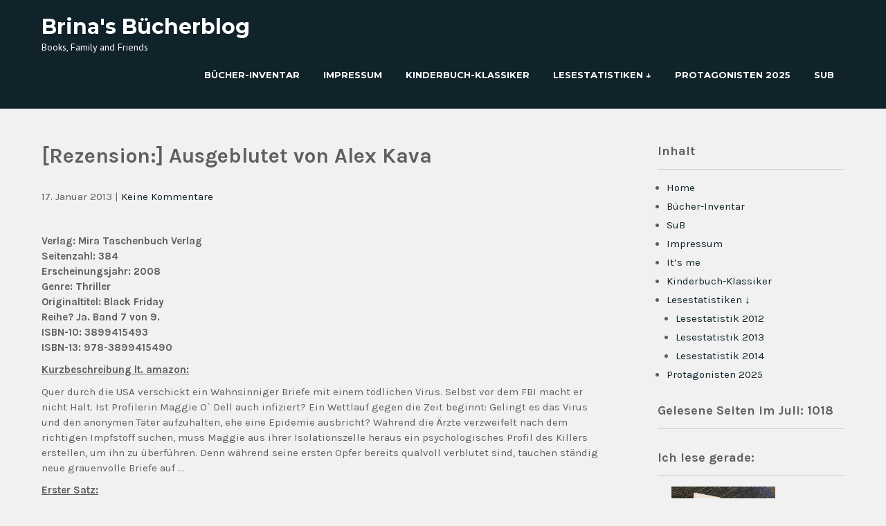

--- FILE ---
content_type: text/html; charset=UTF-8
request_url: http://book.sabrina.lordlamer.de/2013/01/17/rezension-ausgeblutet-von-alex-kava/
body_size: 13531
content:
 <!DOCTYPE html>
<html lang="de">
<head>
<meta charset="UTF-8">
<meta name="viewport" content="width=device-width">
<link rel="profile" href="http://gmpg.org/xfn/11">
<link rel="pingback" href="http://book.sabrina.lordlamer.de/xmlrpc.php">
<title>[Rezension:] Ausgeblutet von Alex Kava &#8211; Brina&#039;s Bücherblog</title>
<meta name='robots' content='max-image-preview:large' />
<link rel='dns-prefetch' href='//fonts.googleapis.com' />
<link rel="alternate" type="application/rss+xml" title="Brina&#039;s Bücherblog &raquo; Feed" href="http://book.sabrina.lordlamer.de/feed/" />
<link rel="alternate" title="oEmbed (JSON)" type="application/json+oembed" href="http://book.sabrina.lordlamer.de/wp-json/oembed/1.0/embed?url=http%3A%2F%2Fbook.sabrina.lordlamer.de%2F2013%2F01%2F17%2Frezension-ausgeblutet-von-alex-kava%2F" />
<link rel="alternate" title="oEmbed (XML)" type="text/xml+oembed" href="http://book.sabrina.lordlamer.de/wp-json/oembed/1.0/embed?url=http%3A%2F%2Fbook.sabrina.lordlamer.de%2F2013%2F01%2F17%2Frezension-ausgeblutet-von-alex-kava%2F&#038;format=xml" />
<style id='wp-img-auto-sizes-contain-inline-css' type='text/css'>
img:is([sizes=auto i],[sizes^="auto," i]){contain-intrinsic-size:3000px 1500px}
/*# sourceURL=wp-img-auto-sizes-contain-inline-css */
</style>
<style id='wp-emoji-styles-inline-css' type='text/css'>

	img.wp-smiley, img.emoji {
		display: inline !important;
		border: none !important;
		box-shadow: none !important;
		height: 1em !important;
		width: 1em !important;
		margin: 0 0.07em !important;
		vertical-align: -0.1em !important;
		background: none !important;
		padding: 0 !important;
	}
/*# sourceURL=wp-emoji-styles-inline-css */
</style>
<style id='wp-block-library-inline-css' type='text/css'>
:root{--wp-block-synced-color:#7a00df;--wp-block-synced-color--rgb:122,0,223;--wp-bound-block-color:var(--wp-block-synced-color);--wp-editor-canvas-background:#ddd;--wp-admin-theme-color:#007cba;--wp-admin-theme-color--rgb:0,124,186;--wp-admin-theme-color-darker-10:#006ba1;--wp-admin-theme-color-darker-10--rgb:0,107,160.5;--wp-admin-theme-color-darker-20:#005a87;--wp-admin-theme-color-darker-20--rgb:0,90,135;--wp-admin-border-width-focus:2px}@media (min-resolution:192dpi){:root{--wp-admin-border-width-focus:1.5px}}.wp-element-button{cursor:pointer}:root .has-very-light-gray-background-color{background-color:#eee}:root .has-very-dark-gray-background-color{background-color:#313131}:root .has-very-light-gray-color{color:#eee}:root .has-very-dark-gray-color{color:#313131}:root .has-vivid-green-cyan-to-vivid-cyan-blue-gradient-background{background:linear-gradient(135deg,#00d084,#0693e3)}:root .has-purple-crush-gradient-background{background:linear-gradient(135deg,#34e2e4,#4721fb 50%,#ab1dfe)}:root .has-hazy-dawn-gradient-background{background:linear-gradient(135deg,#faaca8,#dad0ec)}:root .has-subdued-olive-gradient-background{background:linear-gradient(135deg,#fafae1,#67a671)}:root .has-atomic-cream-gradient-background{background:linear-gradient(135deg,#fdd79a,#004a59)}:root .has-nightshade-gradient-background{background:linear-gradient(135deg,#330968,#31cdcf)}:root .has-midnight-gradient-background{background:linear-gradient(135deg,#020381,#2874fc)}:root{--wp--preset--font-size--normal:16px;--wp--preset--font-size--huge:42px}.has-regular-font-size{font-size:1em}.has-larger-font-size{font-size:2.625em}.has-normal-font-size{font-size:var(--wp--preset--font-size--normal)}.has-huge-font-size{font-size:var(--wp--preset--font-size--huge)}.has-text-align-center{text-align:center}.has-text-align-left{text-align:left}.has-text-align-right{text-align:right}.has-fit-text{white-space:nowrap!important}#end-resizable-editor-section{display:none}.aligncenter{clear:both}.items-justified-left{justify-content:flex-start}.items-justified-center{justify-content:center}.items-justified-right{justify-content:flex-end}.items-justified-space-between{justify-content:space-between}.screen-reader-text{border:0;clip-path:inset(50%);height:1px;margin:-1px;overflow:hidden;padding:0;position:absolute;width:1px;word-wrap:normal!important}.screen-reader-text:focus{background-color:#ddd;clip-path:none;color:#444;display:block;font-size:1em;height:auto;left:5px;line-height:normal;padding:15px 23px 14px;text-decoration:none;top:5px;width:auto;z-index:100000}html :where(.has-border-color){border-style:solid}html :where([style*=border-top-color]){border-top-style:solid}html :where([style*=border-right-color]){border-right-style:solid}html :where([style*=border-bottom-color]){border-bottom-style:solid}html :where([style*=border-left-color]){border-left-style:solid}html :where([style*=border-width]){border-style:solid}html :where([style*=border-top-width]){border-top-style:solid}html :where([style*=border-right-width]){border-right-style:solid}html :where([style*=border-bottom-width]){border-bottom-style:solid}html :where([style*=border-left-width]){border-left-style:solid}html :where(img[class*=wp-image-]){height:auto;max-width:100%}:where(figure){margin:0 0 1em}html :where(.is-position-sticky){--wp-admin--admin-bar--position-offset:var(--wp-admin--admin-bar--height,0px)}@media screen and (max-width:600px){html :where(.is-position-sticky){--wp-admin--admin-bar--position-offset:0px}}

/*# sourceURL=wp-block-library-inline-css */
</style><style id='global-styles-inline-css' type='text/css'>
:root{--wp--preset--aspect-ratio--square: 1;--wp--preset--aspect-ratio--4-3: 4/3;--wp--preset--aspect-ratio--3-4: 3/4;--wp--preset--aspect-ratio--3-2: 3/2;--wp--preset--aspect-ratio--2-3: 2/3;--wp--preset--aspect-ratio--16-9: 16/9;--wp--preset--aspect-ratio--9-16: 9/16;--wp--preset--color--black: #000000;--wp--preset--color--cyan-bluish-gray: #abb8c3;--wp--preset--color--white: #ffffff;--wp--preset--color--pale-pink: #f78da7;--wp--preset--color--vivid-red: #cf2e2e;--wp--preset--color--luminous-vivid-orange: #ff6900;--wp--preset--color--luminous-vivid-amber: #fcb900;--wp--preset--color--light-green-cyan: #7bdcb5;--wp--preset--color--vivid-green-cyan: #00d084;--wp--preset--color--pale-cyan-blue: #8ed1fc;--wp--preset--color--vivid-cyan-blue: #0693e3;--wp--preset--color--vivid-purple: #9b51e0;--wp--preset--gradient--vivid-cyan-blue-to-vivid-purple: linear-gradient(135deg,rgb(6,147,227) 0%,rgb(155,81,224) 100%);--wp--preset--gradient--light-green-cyan-to-vivid-green-cyan: linear-gradient(135deg,rgb(122,220,180) 0%,rgb(0,208,130) 100%);--wp--preset--gradient--luminous-vivid-amber-to-luminous-vivid-orange: linear-gradient(135deg,rgb(252,185,0) 0%,rgb(255,105,0) 100%);--wp--preset--gradient--luminous-vivid-orange-to-vivid-red: linear-gradient(135deg,rgb(255,105,0) 0%,rgb(207,46,46) 100%);--wp--preset--gradient--very-light-gray-to-cyan-bluish-gray: linear-gradient(135deg,rgb(238,238,238) 0%,rgb(169,184,195) 100%);--wp--preset--gradient--cool-to-warm-spectrum: linear-gradient(135deg,rgb(74,234,220) 0%,rgb(151,120,209) 20%,rgb(207,42,186) 40%,rgb(238,44,130) 60%,rgb(251,105,98) 80%,rgb(254,248,76) 100%);--wp--preset--gradient--blush-light-purple: linear-gradient(135deg,rgb(255,206,236) 0%,rgb(152,150,240) 100%);--wp--preset--gradient--blush-bordeaux: linear-gradient(135deg,rgb(254,205,165) 0%,rgb(254,45,45) 50%,rgb(107,0,62) 100%);--wp--preset--gradient--luminous-dusk: linear-gradient(135deg,rgb(255,203,112) 0%,rgb(199,81,192) 50%,rgb(65,88,208) 100%);--wp--preset--gradient--pale-ocean: linear-gradient(135deg,rgb(255,245,203) 0%,rgb(182,227,212) 50%,rgb(51,167,181) 100%);--wp--preset--gradient--electric-grass: linear-gradient(135deg,rgb(202,248,128) 0%,rgb(113,206,126) 100%);--wp--preset--gradient--midnight: linear-gradient(135deg,rgb(2,3,129) 0%,rgb(40,116,252) 100%);--wp--preset--font-size--small: 13px;--wp--preset--font-size--medium: 20px;--wp--preset--font-size--large: 36px;--wp--preset--font-size--x-large: 42px;--wp--preset--spacing--20: 0.44rem;--wp--preset--spacing--30: 0.67rem;--wp--preset--spacing--40: 1rem;--wp--preset--spacing--50: 1.5rem;--wp--preset--spacing--60: 2.25rem;--wp--preset--spacing--70: 3.38rem;--wp--preset--spacing--80: 5.06rem;--wp--preset--shadow--natural: 6px 6px 9px rgba(0, 0, 0, 0.2);--wp--preset--shadow--deep: 12px 12px 50px rgba(0, 0, 0, 0.4);--wp--preset--shadow--sharp: 6px 6px 0px rgba(0, 0, 0, 0.2);--wp--preset--shadow--outlined: 6px 6px 0px -3px rgb(255, 255, 255), 6px 6px rgb(0, 0, 0);--wp--preset--shadow--crisp: 6px 6px 0px rgb(0, 0, 0);}:where(.is-layout-flex){gap: 0.5em;}:where(.is-layout-grid){gap: 0.5em;}body .is-layout-flex{display: flex;}.is-layout-flex{flex-wrap: wrap;align-items: center;}.is-layout-flex > :is(*, div){margin: 0;}body .is-layout-grid{display: grid;}.is-layout-grid > :is(*, div){margin: 0;}:where(.wp-block-columns.is-layout-flex){gap: 2em;}:where(.wp-block-columns.is-layout-grid){gap: 2em;}:where(.wp-block-post-template.is-layout-flex){gap: 1.25em;}:where(.wp-block-post-template.is-layout-grid){gap: 1.25em;}.has-black-color{color: var(--wp--preset--color--black) !important;}.has-cyan-bluish-gray-color{color: var(--wp--preset--color--cyan-bluish-gray) !important;}.has-white-color{color: var(--wp--preset--color--white) !important;}.has-pale-pink-color{color: var(--wp--preset--color--pale-pink) !important;}.has-vivid-red-color{color: var(--wp--preset--color--vivid-red) !important;}.has-luminous-vivid-orange-color{color: var(--wp--preset--color--luminous-vivid-orange) !important;}.has-luminous-vivid-amber-color{color: var(--wp--preset--color--luminous-vivid-amber) !important;}.has-light-green-cyan-color{color: var(--wp--preset--color--light-green-cyan) !important;}.has-vivid-green-cyan-color{color: var(--wp--preset--color--vivid-green-cyan) !important;}.has-pale-cyan-blue-color{color: var(--wp--preset--color--pale-cyan-blue) !important;}.has-vivid-cyan-blue-color{color: var(--wp--preset--color--vivid-cyan-blue) !important;}.has-vivid-purple-color{color: var(--wp--preset--color--vivid-purple) !important;}.has-black-background-color{background-color: var(--wp--preset--color--black) !important;}.has-cyan-bluish-gray-background-color{background-color: var(--wp--preset--color--cyan-bluish-gray) !important;}.has-white-background-color{background-color: var(--wp--preset--color--white) !important;}.has-pale-pink-background-color{background-color: var(--wp--preset--color--pale-pink) !important;}.has-vivid-red-background-color{background-color: var(--wp--preset--color--vivid-red) !important;}.has-luminous-vivid-orange-background-color{background-color: var(--wp--preset--color--luminous-vivid-orange) !important;}.has-luminous-vivid-amber-background-color{background-color: var(--wp--preset--color--luminous-vivid-amber) !important;}.has-light-green-cyan-background-color{background-color: var(--wp--preset--color--light-green-cyan) !important;}.has-vivid-green-cyan-background-color{background-color: var(--wp--preset--color--vivid-green-cyan) !important;}.has-pale-cyan-blue-background-color{background-color: var(--wp--preset--color--pale-cyan-blue) !important;}.has-vivid-cyan-blue-background-color{background-color: var(--wp--preset--color--vivid-cyan-blue) !important;}.has-vivid-purple-background-color{background-color: var(--wp--preset--color--vivid-purple) !important;}.has-black-border-color{border-color: var(--wp--preset--color--black) !important;}.has-cyan-bluish-gray-border-color{border-color: var(--wp--preset--color--cyan-bluish-gray) !important;}.has-white-border-color{border-color: var(--wp--preset--color--white) !important;}.has-pale-pink-border-color{border-color: var(--wp--preset--color--pale-pink) !important;}.has-vivid-red-border-color{border-color: var(--wp--preset--color--vivid-red) !important;}.has-luminous-vivid-orange-border-color{border-color: var(--wp--preset--color--luminous-vivid-orange) !important;}.has-luminous-vivid-amber-border-color{border-color: var(--wp--preset--color--luminous-vivid-amber) !important;}.has-light-green-cyan-border-color{border-color: var(--wp--preset--color--light-green-cyan) !important;}.has-vivid-green-cyan-border-color{border-color: var(--wp--preset--color--vivid-green-cyan) !important;}.has-pale-cyan-blue-border-color{border-color: var(--wp--preset--color--pale-cyan-blue) !important;}.has-vivid-cyan-blue-border-color{border-color: var(--wp--preset--color--vivid-cyan-blue) !important;}.has-vivid-purple-border-color{border-color: var(--wp--preset--color--vivid-purple) !important;}.has-vivid-cyan-blue-to-vivid-purple-gradient-background{background: var(--wp--preset--gradient--vivid-cyan-blue-to-vivid-purple) !important;}.has-light-green-cyan-to-vivid-green-cyan-gradient-background{background: var(--wp--preset--gradient--light-green-cyan-to-vivid-green-cyan) !important;}.has-luminous-vivid-amber-to-luminous-vivid-orange-gradient-background{background: var(--wp--preset--gradient--luminous-vivid-amber-to-luminous-vivid-orange) !important;}.has-luminous-vivid-orange-to-vivid-red-gradient-background{background: var(--wp--preset--gradient--luminous-vivid-orange-to-vivid-red) !important;}.has-very-light-gray-to-cyan-bluish-gray-gradient-background{background: var(--wp--preset--gradient--very-light-gray-to-cyan-bluish-gray) !important;}.has-cool-to-warm-spectrum-gradient-background{background: var(--wp--preset--gradient--cool-to-warm-spectrum) !important;}.has-blush-light-purple-gradient-background{background: var(--wp--preset--gradient--blush-light-purple) !important;}.has-blush-bordeaux-gradient-background{background: var(--wp--preset--gradient--blush-bordeaux) !important;}.has-luminous-dusk-gradient-background{background: var(--wp--preset--gradient--luminous-dusk) !important;}.has-pale-ocean-gradient-background{background: var(--wp--preset--gradient--pale-ocean) !important;}.has-electric-grass-gradient-background{background: var(--wp--preset--gradient--electric-grass) !important;}.has-midnight-gradient-background{background: var(--wp--preset--gradient--midnight) !important;}.has-small-font-size{font-size: var(--wp--preset--font-size--small) !important;}.has-medium-font-size{font-size: var(--wp--preset--font-size--medium) !important;}.has-large-font-size{font-size: var(--wp--preset--font-size--large) !important;}.has-x-large-font-size{font-size: var(--wp--preset--font-size--x-large) !important;}
/*# sourceURL=global-styles-inline-css */
</style>

<style id='classic-theme-styles-inline-css' type='text/css'>
/*! This file is auto-generated */
.wp-block-button__link{color:#fff;background-color:#32373c;border-radius:9999px;box-shadow:none;text-decoration:none;padding:calc(.667em + 2px) calc(1.333em + 2px);font-size:1.125em}.wp-block-file__button{background:#32373c;color:#fff;text-decoration:none}
/*# sourceURL=/wp-includes/css/classic-themes.min.css */
</style>
<link rel='stylesheet' id='reveal-font-css' href='https://fonts.googleapis.com/css?family=PT+Sans%3A300%2C400%2C600%2C700%2C800%2C900%7CKarla%3A400%2C700%7CMontserrat%3A400%2C600%2C700%7CRoboto%3A400%2C700&#038;ver=6.9' type='text/css' media='all' />
<link rel='stylesheet' id='reveal-basic-style-css' href='http://book.sabrina.lordlamer.de/wp-content/themes/reveal-lite/style.css?ver=6.9' type='text/css' media='all' />
<link rel='stylesheet' id='reveal-editor-style-css' href='http://book.sabrina.lordlamer.de/wp-content/themes/reveal-lite/editor-style.css?ver=6.9' type='text/css' media='all' />
<link rel='stylesheet' id='reveal-responsive-style-css' href='http://book.sabrina.lordlamer.de/wp-content/themes/reveal-lite/css/theme-responsive.css?ver=6.9' type='text/css' media='all' />
<link rel='stylesheet' id='nivo-style-css' href='http://book.sabrina.lordlamer.de/wp-content/themes/reveal-lite/css/nivo-slider.css?ver=6.9' type='text/css' media='all' />
<script type="text/javascript" src="http://book.sabrina.lordlamer.de/wp-includes/js/jquery/jquery.min.js?ver=3.7.1" id="jquery-core-js"></script>
<script type="text/javascript" src="http://book.sabrina.lordlamer.de/wp-includes/js/jquery/jquery-migrate.min.js?ver=3.4.1" id="jquery-migrate-js"></script>
<script type="text/javascript" src="http://book.sabrina.lordlamer.de/wp-content/themes/reveal-lite/js/jquery.nivo.slider.js?ver=6.9" id="jquery-nivo-slider-js-js"></script>
<script type="text/javascript" src="http://book.sabrina.lordlamer.de/wp-content/themes/reveal-lite/js/custom.js?ver=6.9" id="reveal-customscripts-js"></script>
<link rel="https://api.w.org/" href="http://book.sabrina.lordlamer.de/wp-json/" /><link rel="alternate" title="JSON" type="application/json" href="http://book.sabrina.lordlamer.de/wp-json/wp/v2/posts/3979" /><link rel="EditURI" type="application/rsd+xml" title="RSD" href="http://book.sabrina.lordlamer.de/xmlrpc.php?rsd" />
<meta name="generator" content="WordPress 6.9" />
<link rel="canonical" href="http://book.sabrina.lordlamer.de/2013/01/17/rezension-ausgeblutet-von-alex-kava/" />
<link rel='shortlink' href='http://book.sabrina.lordlamer.de/?p=3979' />
        <style>
				a, 
				.tm_client strong,
				.postmeta a:hover,
				#sidebar ul li a:hover,
				.blog-post h3.entry-title,
				.sitenav ul li:hover ul li a{
					color:#10232a;
				}
				a.blog-more:hover,
				.nav-links .current, 
				.nav-links a:hover,
				#commentform input#submit,
				input.search-submit,
				.nivo-controlNav a.active,
				.blog-date .date,
				a.read-more,
				.header-top,
				.copyright-wrapper,
				.header,
				a.button{
					background-color:#10232a;
				}
				
		</style>
		<style type="text/css">
			.header{
			background-image: url();
			background-position: center top;
		}
		.logo h1 a { color:#ffffff;}
		
	</style>
	</head>

<body class="wp-singular post-template-default single single-post postid-3979 single-format-standard wp-theme-reveal-lite group-blog">

<div class="header">
	<div class="header-inner">
      <div class="logo">
       						<h1><a href="http://book.sabrina.lordlamer.de/" rel="home">Brina&#039;s Bücherblog</a></h1>

											<p>Books, Family and Friends</p>
					    </div><!-- .logo -->                 
    <div class="header_right">
        	<div id="navigation">
    	<div class="toggle">
            <a class="toggleMenu" href="#">
                Menu                
            </a>
    	</div><!-- toggle -->    
    <div class="sitenav">                   
   	 	<div class="menu"><ul>
<li class="page_item page-item-17"><a href="http://book.sabrina.lordlamer.de/bucher-inventar/">Bücher-Inventar</a></li>
<li class="page_item page-item-29 page_item_has_children"><a href="http://book.sabrina.lordlamer.de/impressum/">Impressum</a>
<ul class='children'>
	<li class="page_item page-item-188"><a href="http://book.sabrina.lordlamer.de/impressum/its-me/">Über mich</a></li>
</ul>
</li>
<li class="page_item page-item-3791"><a href="http://book.sabrina.lordlamer.de/kinderbuch-klassiker/">Kinderbuch-Klassiker</a></li>
<li class="page_item page-item-3917 page_item_has_children"><a href="http://book.sabrina.lordlamer.de/lesestatistiken/">Lesestatistiken &darr;</a>
<ul class='children'>
	<li class="page_item page-item-7"><a href="http://book.sabrina.lordlamer.de/lesestatistiken/lesestatistik-2011/">Lesestatistik 2012</a></li>
	<li class="page_item page-item-3903"><a href="http://book.sabrina.lordlamer.de/lesestatistiken/lesestatistik-2013/">Lesestatistik 2013</a></li>
	<li class="page_item page-item-4895"><a href="http://book.sabrina.lordlamer.de/lesestatistiken/lesestatistik-2014/">Lesestatistik 2014</a></li>
	<li class="page_item page-item-5450"><a href="http://book.sabrina.lordlamer.de/lesestatistiken/lesestatistik-2015/">Lesestatistik 2015</a></li>
	<li class="page_item page-item-5587"><a href="http://book.sabrina.lordlamer.de/lesestatistiken/lesestatistik-2016/">Lesestatistik 2016</a></li>
	<li class="page_item page-item-5720"><a href="http://book.sabrina.lordlamer.de/lesestatistiken/lesestatistik-2017/">Lesestatistik 2017</a></li>
	<li class="page_item page-item-5785"><a href="http://book.sabrina.lordlamer.de/lesestatistiken/lesestatistik-2018/">Lesestatistik 2018</a></li>
	<li class="page_item page-item-5824"><a href="http://book.sabrina.lordlamer.de/lesestatistiken/lesestatistik-2019/">Lesestatistik 2019</a></li>
	<li class="page_item page-item-5890"><a href="http://book.sabrina.lordlamer.de/lesestatistiken/lesestatistik-2020/">Lesestatistik 2020</a></li>
	<li class="page_item page-item-5947"><a href="http://book.sabrina.lordlamer.de/lesestatistiken/lesestatistik-2021/">Lesestatistik 2021</a></li>
	<li class="page_item page-item-6001"><a href="http://book.sabrina.lordlamer.de/lesestatistiken/lesestatistik-2022/">Lesestatistik 2022</a></li>
	<li class="page_item page-item-6039"><a href="http://book.sabrina.lordlamer.de/lesestatistiken/lesestatistik-2023/">Lesestatistik 2023</a></li>
	<li class="page_item page-item-6095"><a href="http://book.sabrina.lordlamer.de/lesestatistiken/lesestatistik-2024/">Lesestatistik 2024</a></li>
	<li class="page_item page-item-6224"><a href="http://book.sabrina.lordlamer.de/lesestatistiken/lesestatistik-2025/">Lesestatistik 2025</a></li>
</ul>
</li>
<li class="page_item page-item-6230"><a href="http://book.sabrina.lordlamer.de/protagonisten-2025/">Protagonisten 2025</a></li>
<li class="page_item page-item-2"><a href="http://book.sabrina.lordlamer.de/sub/">SuB</a></li>
</ul></div>
   
    </div><!--.sitenav -->
    <div class="clear"></div>
</div><!-- navigation -->
	
    </div><!--header_right-->    
 <div class="clear"></div>
</div><!-- .header-inner-->
</div><!-- .header -->
  <div class="main-container">
<div class="content-area">
    <div class="middle-align content_sidebar">
        <div class="site-main" id="sitemain">
			                <article id="post-3979" class="single-post post-3979 post type-post status-publish format-standard hentry category-krimi category-rezension category-thriller">

    <header class="entry-header">
        <h1 class="entry-title">[Rezension:] Ausgeblutet von Alex Kava</h1>
    </header><!-- .entry-header -->

    <div class="entry-content">
        <div class="postmeta">
            <div class="post-date">17. Januar 2013</div><!-- post-date -->
            <div class="post-comment"> | <a href="http://book.sabrina.lordlamer.de/2013/01/17/rezension-ausgeblutet-von-alex-kava/#respond">Keine Kommentare</a></div>
            <div class="clear"></div>
        </div><!-- postmeta -->
		        <p><a href="http://www.amazon.de/gp/product/3899415493/ref=as_li_qf_sp_asin_il?ie=UTF8&amp;camp=1638&amp;creative=6742&amp;creativeASIN=3899415493&amp;linkCode=as2&amp;tag=sabrina-21"><img decoding="async" alt="" src="http://ws.assoc-amazon.de/widgets/q?_encoding=UTF8&amp;ASIN=3899415493&amp;Format=_SL160_&amp;ID=AsinImage&amp;MarketPlace=DE&amp;ServiceVersion=20070822&amp;WS=1&amp;tag=sabrina-21" border="0" /></a><img decoding="async" style="border: none !important; margin: 0px !important;" alt="" src="http://www.assoc-amazon.de/e/ir?t=sabrina-21&amp;l=as2&amp;o=3&amp;a=3899415493" width="1" height="1" border="0" /></p>
<p><strong>Verlag: Mira Taschenbuch Verlag</strong><br />
<strong>Seitenzahl:</strong> <strong>384</strong><br />
<strong>Erscheinungsjahr:</strong> <strong>2008</strong><br />
<strong>Genre: Thriller<br />
Originaltitel: Black Friday<br />
Reihe?</strong> <strong>Ja.</strong> <strong>Band 7 von 9.</strong><br />
<strong>ISBN-10: 3899415493<br />
ISBN-13:</strong> <strong>978-3899415490</strong></p>
<p><span style="text-decoration: underline;"><strong>Kurzbeschreibung lt. amazon:</strong></span></p>
<p>Quer durch die USA verschickt ein Wahnsinniger Briefe mit einem tödlichen Virus. Selbst vor dem FBI macht er nicht Halt. Ist Profilerin Maggie O` Dell auch infiziert? Ein Wettlauf gegen die Zeit beginnt: Gelingt es das Virus und den anonymen Täter aufzuhalten, ehe eine Epidemie ausbricht? Während die Ärzte verzweifelt nach dem richtigen Impfstoff suchen, muss Maggie aus ihrer Isolationszelle heraus ein psychologisches Profil des Killers erstellen, um ihn zu überführen. Denn während seine ersten Opfer bereits qualvoll verblutet sind, tauchen ständig neue grauenvolle Briefe auf &#8230;</p>
<p><span style="text-decoration: underline;"><b>Erster Satz:</b></span></p>
<p>Waheem blutete bereits, als er das dicht besetzte Motorboot bestieg.</p>
<p><span style="text-decoration: underline;"><b>Meine Meinung:</b></span></p>
<p>Spannung pur!</p>
<p>Das Virus bahnt sich seinen Weg „durch“ die Menschen. Ein Verrückter hält sich für sehr mächtig und möchte dieses beweisen, indem er unschuldigen Menschen, darunter auch Kindern, das Virus per Post zusendet&#8230;<br />
Gelingt es dem FBI den grausamen Mörder zu finden? Und gelingt es dem Militär das Virus einzudämmen? Welche Absichten hat der Täter wirklich?</p>
<p>Ich war von der ersten Seite an gefesselt. Das Buch ist eins der spannendsten Krimis überhaupt. Hier geht es nicht um einen klassischen Mord, sondern um „verschickte Viren“. Und damit haben wir einen nervenaufreibenden Thriller.</p>
<p>Alex Kava hat ein echt wahnsinniges Talent so Schlag auf Schlag die Spannung immer weiter aufzubauen. Ich war echt lange im Ungewissen, wer der Täter wirklich ist. Als Tully sich dann alles zusammengereimt hat, viel es mir auch wie Schuppen von den Augen. Aber bist dato war ich genauso im Ungewissen wie alle anderen Personen im Buch. Das macht ja auch einen guten Krimi bzw. Thriller einfach aus.</p>
<p>Maggie ist wie immer einfach total taff. Zwar kommen Erinnerungen in ihr hoch und doch schlägt sie sich tapfer und recherchiert weiter. Aber dieses Mal löst nicht sie den Fall, sondern ein Anderer. Es gab auch wieder Momente, wo sie mir sehr leid Tat. Zum Beispiel als ihr klar wurde, dass sie niemanden hat, der wirklich für sie da ist; ausgenommen Gwen.</p>
<p>Der schlimmste Vorfall in der Story war, dass auch ein Kind mit reingezogen worden ist und da bangt man noch viel mehr mit. Jedenfalls ergeht es mir immer so.</p>
<p>Und irgendwie habe ich das Gefühl, dass Tully und seine Tochter Emma sich etwas mehr annähern. Ich bin schon gespannt, welchen Fall es im nächsten Band gibt und wie sich die Beziehungen der FBI Agenten weiter entwickeln.</p>
<p>Ich denke, dass hier alle Krimi und/oder Thriller Fans voll auf ihre Kosten gekommen sind. Ich empfehle es definitiv weiter.</p>
<p>Ich vergebe 4 Bücher!<br />
<a href="http://book.sabrina.lordlamer.de/2011/06/30/rezension-flugelschlag-von-jeanine-krock/book/" rel="attachment wp-att-40"><img decoding="async" class="alignnone size-full wp-image-40" alt="book" src="http://book.sabrina.lordlamer.de/wp-content/uploads/2011/06/book.png" width="29" height="29" /></a><a href="http://book.sabrina.lordlamer.de/2011/06/30/rezension-flugelschlag-von-jeanine-krock/book/" rel="attachment wp-att-40"><img decoding="async" alt="book" src="http://book.sabrina.lordlamer.de/wp-content/uploads/2011/06/book.png" width="29" height="29" /></a><a href="http://book.sabrina.lordlamer.de/2011/06/30/rezension-flugelschlag-von-jeanine-krock/book/" rel="attachment wp-att-40"><img decoding="async" alt="book" src="http://book.sabrina.lordlamer.de/wp-content/uploads/2011/06/book.png" width="29" height="29" /></a><a href="http://book.sabrina.lordlamer.de/2011/06/30/rezension-flugelschlag-von-jeanine-krock/book/" rel="attachment wp-att-40"><img decoding="async" alt="book" src="http://book.sabrina.lordlamer.de/wp-content/uploads/2011/06/book.png" width="29" height="29" /></a></p>
<p><strong>Hier könnt ihr das Buch kaufen:</strong><br />
<iframe loading="lazy" style="width: 120px; height: 240px;" src="http://rcm-de.amazon.de/e/cm?lt1=_blank&amp;bc1=000000&amp;IS2=1&amp;bg1=FFFFFF&amp;fc1=000000&amp;lc1=0000FF&amp;t=sabrina-21&amp;o=3&amp;p=8&amp;l=as1&amp;m=amazon&amp;f=ifr&amp;ref=qf_sp_asin_til&amp;asins=3899415493" height="240" width="320" frameborder="0" marginwidth="0" marginheight="0" scrolling="no"></iframe></p>
        </div><!-- .entry-content --><div class="clear"></div>
                <div class="postmeta">
            <div class="post-categories"><a href="http://book.sabrina.lordlamer.de/category/krimi/" rel="category tag">Krimi</a>, <a href="http://book.sabrina.lordlamer.de/category/rezension/" rel="category tag">Rezension</a>, <a href="http://book.sabrina.lordlamer.de/category/thriller/" rel="category tag">Thriller</a></div>
            <div class="post-tags"> </div>
            <div class="clear"></div>
        </div><!-- postmeta -->
    
   
    <footer class="entry-meta">
            </footer><!-- .entry-meta -->

</article>                
	<nav class="navigation post-navigation" aria-label="Beiträge">
		<h2 class="screen-reader-text">Beitragsnavigation</h2>
		<div class="nav-links"><div class="nav-previous"><a href="http://book.sabrina.lordlamer.de/2013/01/09/rezension-shadow-falls-camp-02-erwacht-im-morgengrauen-von-c-c-hunter-re/" rel="prev">[Rezension:] Shadow Falls Camp 02-Erwacht im Morgengrauen von C.C. Hunter (RE)</a></div><div class="nav-next"><a href="http://book.sabrina.lordlamer.de/2013/01/20/rezension-delirium-von-lauren-oliver/" rel="next">[Rezension:] Delirium von Lauren Oliver</a></div></div>
	</nav>                                    </div>
        <div id="sidebar">
    
    <aside id="nav_menu-3" class="widget widget_nav_menu"><h3 class="widget-title">Inhalt</h3><div class="menu-seiten-container"><ul id="menu-seiten" class="menu"><li id="menu-item-184" class="menu-item menu-item-type-custom menu-item-object-custom menu-item-home menu-item-184"><a href="http://book.sabrina.lordlamer.de">Home</a></li>
<li id="menu-item-179" class="menu-item menu-item-type-post_type menu-item-object-page menu-item-179"><a href="http://book.sabrina.lordlamer.de/bucher-inventar/">Bücher-Inventar</a></li>
<li id="menu-item-181" class="menu-item menu-item-type-post_type menu-item-object-page menu-item-181"><a href="http://book.sabrina.lordlamer.de/sub/">SuB</a></li>
<li id="menu-item-178" class="menu-item menu-item-type-post_type menu-item-object-page menu-item-178"><a href="http://book.sabrina.lordlamer.de/impressum/">Impressum</a></li>
<li id="menu-item-191" class="menu-item menu-item-type-post_type menu-item-object-page menu-item-191"><a href="http://book.sabrina.lordlamer.de/impressum/its-me/">It&#8217;s me</a></li>
<li id="menu-item-3794" class="menu-item menu-item-type-post_type menu-item-object-page menu-item-3794"><a href="http://book.sabrina.lordlamer.de/kinderbuch-klassiker/">Kinderbuch-Klassiker</a></li>
<li id="menu-item-3918" class="menu-item menu-item-type-post_type menu-item-object-page menu-item-has-children menu-item-3918"><a href="http://book.sabrina.lordlamer.de/lesestatistiken/">Lesestatistiken ↓</a>
<ul class="sub-menu">
	<li id="menu-item-180" class="menu-item menu-item-type-post_type menu-item-object-page menu-item-180"><a href="http://book.sabrina.lordlamer.de/lesestatistiken/lesestatistik-2011/">Lesestatistik 2012</a></li>
	<li id="menu-item-3906" class="menu-item menu-item-type-post_type menu-item-object-page menu-item-3906"><a href="http://book.sabrina.lordlamer.de/lesestatistiken/lesestatistik-2013/">Lesestatistik 2013</a></li>
	<li id="menu-item-4919" class="menu-item menu-item-type-post_type menu-item-object-page menu-item-4919"><a href="http://book.sabrina.lordlamer.de/lesestatistiken/lesestatistik-2014/">Lesestatistik 2014</a></li>
</ul>
</li>
<li id="menu-item-6231" class="menu-item menu-item-type-post_type menu-item-object-page menu-item-6231"><a href="http://book.sabrina.lordlamer.de/protagonisten-2025/">Protagonisten 2025</a></li>
</ul></div></aside><aside id="text-3" class="widget widget_text"><h3 class="widget-title">Gelesene Seiten im Juli: 1018</h3>			<div class="textwidget"><div style="margin-left:20px;"></div></div>
		</aside><aside id="text-4" class="widget widget_text"><h3 class="widget-title">Ich lese gerade:</h3>			<div class="textwidget"><div style="margin-left:20px;">
<img src="http://book.sabrina.lordlamer.de/wp-content/uploads/2020/04/Wächterin-der-Vampire-scaled.jpg" width="150">
</div>
<div style="margin-left:20px;">196 Seiten
</div>
<div style="margin-left:20px;">und:
</div>
<div style="margin-left:20px;"><a rel="nofollow" href="https://www.amazon.de/gp/product/0062026569/ref=as_li_tl?ie=UTF8&camp=1638&creative=6742&creativeASIN=0062026569&linkCode=as2&tag=sabrina-21"><img border="0" src="http://ws-eu.amazon-adsystem.com/widgets/q?_encoding=UTF8&ASIN=0062026569&Format=_SL250_&ID=AsinImage&MarketPlace=DE&ServiceVersion=20070822&WS=1&tag=sabrina-21" ></a><img src="http://ir-de.amazon-adsystem.com/e/ir?t=sabrina-21&l=as2&o=3&a=0062026569" width="1" height="1" border="0" alt="" style="border:none !important; margin:0px !important;" />
</div>
<div style="margin-left:20px;">448  Seiten
</div>
<div style="margin-left:20px;">und danach: </div>
<div style="margin-left:20px;">
</div>
<div style="margin-left:20px;">
</div>
<div style="margin-left:20px;"><a href="http://www.amazon.de/gp/product/3423130024/ref=as_li_qf_sp_asin_il?ie=UTF8&camp=1638&creative=6742&creativeASIN=3423130024&linkCode=as2&tag=sabrina-21"><img border="0" src="http://ws.assoc-amazon.de/widgets/q?_encoding=UTF8&ASIN=3423130024&Format=_SL110_&ID=AsinImage&MarketPlace=DE&ServiceVersion=20070822&WS=1&tag=sabrina-21" ></a><img src="http://www.assoc-amazon.de/e/ir?t=sabrina-21&l=as2&o=3&a=3423130024" width="1" height="1" border="0" alt="" style="border:none !important; margin:0px !important;" />
</div>
<div style="margin-left:20px;"><a href="http://www.amazon.de/gp/product/3442376858/ref=as_li_qf_sp_asin_il?ie=UTF8&camp=1638&creative=6742&creativeASIN=3442376858&linkCode=as2&tag=sabrina-21"><img border="0" src="http://ws-eu.amazon-adsystem.com/widgets/q?_encoding=UTF8&ASIN=3442376858&Format=_SL110_&ID=AsinImage&MarketPlace=DE&ServiceVersion=20070822&WS=1&tag=sabrina-21" ></a><img src="http://ir-de.amazon-adsystem.com/e/ir?t=sabrina-21&l=as2&o=3&a=3442376858" width="1" height="1" border="0" alt="" style="border:none !important; margin:0px !important;" />
</div>
<div style="margin-left:20px;">
</div>
<div style="margin-left:20px;">
</div>
</div>
		</aside><aside id="text-9" class="widget widget_text"><h3 class="widget-title">Wir lesen gerade:</h3>			<div class="textwidget"><div style="margin-left:20px;"><a target="_blank"  href="https://www.amazon.de/gp/product/3770731638/ref=as_li_tl?ie=UTF8&camp=1638&creative=6742&creativeASIN=3770731638&linkCode=as2&tag=sabrina-21&linkId=5fa4199c54c3699161ab7d5a682e8a71"><img border="0" src="//ws-eu.amazon-adsystem.com/widgets/q?_encoding=UTF8&MarketPlace=DE&ASIN=3770731638&ServiceVersion=20070822&ID=AsinImage&WS=1&Format=_SL250_&tag=sabrina-21" ></a><img src="//ir-de.amazon-adsystem.com/e/ir?t=sabrina-21&l=am2&o=3&a=3770731638" width="1" height="1" border="0" alt="" style="border:none !important; margin:0px !important;" />
</div>

und

<div style="margin-left:20px;">/></div></div>
		</aside><aside id="text-8" class="widget widget_text"><h3 class="widget-title">Rezensionen+4Words folgen:</h3>			<div class="textwidget"><a rel="nofollow" href="http://www.amazon.de/gp/product/3863960262/ref=as_li_tl?ie=UTF8&camp=1638&creative=6742&creativeASIN=3863960262&linkCode=as2&tag=sabrina-21"><img border="0" src="http://ws-eu.amazon-adsystem.com/widgets/q?_encoding=UTF8&ASIN=3863960262&Format=_SL110_&ID=AsinImage&MarketPlace=DE&ServiceVersion=20070822&WS=1&tag=sabrina-21" ></a><img src="http://ir-de.amazon-adsystem.com/e/ir?t=sabrina-21&l=as2&o=3&a=3863960262" width="1" height="1" border="0" alt="" style="border:none !important; margin:0px !important;" />

<a rel="nofollow" href="http://www.amazon.de/gp/product/3863960149/ref=as_li_tl?ie=UTF8&camp=1638&creative=6742&creativeASIN=3863960149&linkCode=as2&tag=sabrina-21"><img border="0" src="http://ws-eu.amazon-adsystem.com/widgets/q?_encoding=UTF8&ASIN=3863960149&Format=_SL110_&ID=AsinImage&MarketPlace=DE&ServiceVersion=20070822&WS=1&tag=sabrina-21" ></a><img src="http://ir-de.amazon-adsystem.com/e/ir?t=sabrina-21&l=as2&o=3&a=3863960149" width="1" height="1" border="0" alt="" style="border:none !important; margin:0px !important;" />

<a rel="nofollow" href="http://www.amazon.de/gp/product/3570161021/ref=as_li_tl?ie=UTF8&camp=1638&creative=6742&creativeASIN=3570161021&linkCode=as2&tag=sabrina-21"><img border="0" src="http://ws-eu.amazon-adsystem.com/widgets/q?_encoding=UTF8&ASIN=3570161021&Format=_SL110_&ID=AsinImage&MarketPlace=DE&ServiceVersion=20070822&WS=1&tag=sabrina-21" ></a><img src="http://ir-de.amazon-adsystem.com/e/ir?t=sabrina-21&l=as2&o=3&a=3570161021" width="1" height="1" border="0" alt="" style="border:none !important; margin:0px !important;" />




</div>
		</aside><aside id="text-5" class="widget widget_text"><h3 class="widget-title">Bewertungssystem</h3>			<div class="textwidget"><p>
<img width="25" height="25" alt="" src="http://book.sabrina.lordlamer.de/wp-content/uploads/2011/06/book.png" title="book"/>
Finger weg!
</p>

<p>
<img width="25" height="25" alt="" src="http://book.sabrina.lordlamer.de/wp-content/uploads/2011/06/book.png" title="book"/>
<img width="25" height="25" alt="" src="http://book.sabrina.lordlamer.de/wp-content/uploads/2011/06/book.png" title="book"/>
Naja!
</p>

<p>
<img width="25" height="25" alt="" src="http://book.sabrina.lordlamer.de/wp-content/uploads/2011/06/book.png" title="book"/>
<img width="25" height="25" alt="" src="http://book.sabrina.lordlamer.de/wp-content/uploads/2011/06/book.png" title="book"/>
<img width="25" height="25" alt="" src="http://book.sabrina.lordlamer.de/wp-content/uploads/2011/06/book.png" title="book"/>
Gut!
</p>

<p>
<img width="25" height="25" alt="" src="http://book.sabrina.lordlamer.de/wp-content/uploads/2011/06/book.png" title="book"/>
<img width="25" height="25" alt="" src="http://book.sabrina.lordlamer.de/wp-content/uploads/2011/06/book.png" title="book"/>
<img width="25" height="25" alt="" src="http://book.sabrina.lordlamer.de/wp-content/uploads/2011/06/book.png" title="book"/>
<img width="25" height="25" alt="" src="http://book.sabrina.lordlamer.de/wp-content/uploads/2011/06/book.png" title="book"/>
Sehr gut!
</p>

<p>
<img width="25" height="25" alt="" src="http://book.sabrina.lordlamer.de/wp-content/uploads/2011/06/book.png" title="book"/>
<img width="25" height="25" alt="" src="http://book.sabrina.lordlamer.de/wp-content/uploads/2011/06/book.png" title="book"/>
<img width="25" height="25" alt="" src="http://book.sabrina.lordlamer.de/wp-content/uploads/2011/06/book.png" title="book"/>
<img width="25" height="25" alt="" src="http://book.sabrina.lordlamer.de/wp-content/uploads/2011/06/book.png" title="book"/>
<img width="25" height="25" alt="" src="http://book.sabrina.lordlamer.de/wp-content/uploads/2011/06/book.png" title="book"/>
Genial!
</p></div>
		</aside>
		<aside id="recent-posts-4" class="widget widget_recent_entries">
		<h3 class="widget-title">Neueste Beiträge</h3>
		<ul>
											<li>
					<a href="http://book.sabrina.lordlamer.de/2015/09/10/rezension-beautiful-oblivion-von-jamie-mcguire-re/">[Rezension:] Beautiful Oblivion von Jamie McGuire (RE)</a>
									</li>
											<li>
					<a href="http://book.sabrina.lordlamer.de/2015/06/30/rezension-partials-03-ruinen-von-dan-wells-re/">[Rezension:] Partials 03-Ruinen von Dan Wells (RE)</a>
									</li>
											<li>
					<a href="http://book.sabrina.lordlamer.de/2015/06/20/rezension-until-we-fly-ewig-vereint-von-courtney-cole-re/">[Rezension:] Until we fly-Ewig vereint von Courtney Cole (RE)</a>
									</li>
											<li>
					<a href="http://book.sabrina.lordlamer.de/2015/06/08/rezension-the-callie-santas-chronicles-alphablut-re/">[Rezension:] The Callie Santas Chronicles-Alphablut von Jennifer Heine (RE)</a>
									</li>
											<li>
					<a href="http://book.sabrina.lordlamer.de/2015/06/03/rezension-before-we-fall-vollkommen-verzaubert-von-courtney-cole-re/">[Rezension:] Before we Fall-Vollkommen verzaubert von Courtney Cole (RE)</a>
									</li>
											<li>
					<a href="http://book.sabrina.lordlamer.de/2015/05/17/rezension-das-buch-der-nacht-von-deborah-harknessre/">[Rezension:] Das Buch der Nacht von Deborah Harkness(RE)</a>
									</li>
											<li>
					<a href="http://book.sabrina.lordlamer.de/2015/05/08/rezension-atlantia-von-ally-condie-re/">[Rezension:] Atlantia von Ally Condie (RE)</a>
									</li>
											<li>
					<a href="http://book.sabrina.lordlamer.de/2015/03/19/rezension-zwei-worte-vor-und-eins-zurueck-von-rainbow-rowell-re/">[Rezension:] Zwei Worte vor und eins zurück von Rainbow Rowell (RE)</a>
									</li>
											<li>
					<a href="http://book.sabrina.lordlamer.de/2015/02/14/rezension-der-junge-muss-an-die-frische-luft-von-hape-kerkeling-re/">[Rezension:] Der Junge muss an die frische Luft von Hape Kerkeling (RE)</a>
									</li>
											<li>
					<a href="http://book.sabrina.lordlamer.de/2015/02/12/rezension-peronya-die-geschichte-eines-krieges-von-stefanie-bernardowitzre/">[Rezension:] Peronya-Die Geschichte eines Krieges von Stefanie Bernardowitz(RE)</a>
									</li>
											<li>
					<a href="http://book.sabrina.lordlamer.de/2014/12/18/rezension-drachenstern-03-entfacht-von-maryjanice-davidson-und-anthony-alongi-re/">[Rezension:] Drachenstern 03-Entfacht von MaryJanice Davidson und Anthony Alongi (RE)</a>
									</li>
											<li>
					<a href="http://book.sabrina.lordlamer.de/2014/12/16/rezension-magisterium-der-weg-ins-labyrinth-von-cassandra-clare-holly-black-re/">[Rezension:] Magisterium-Der Weg ins Labyrinth von Cassandra Clare &#038; Holly Black (RE)</a>
									</li>
					</ul>

		</aside><aside id="text-6" class="widget widget_text">			<div class="textwidget"></div>
		</aside><aside id="archives-3" class="widget widget_archive"><h3 class="widget-title">Archiv</h3>		<label class="screen-reader-text" for="archives-dropdown-3">Archiv</label>
		<select id="archives-dropdown-3" name="archive-dropdown">
			
			<option value="">Monat auswählen</option>
				<option value='http://book.sabrina.lordlamer.de/2015/09/'> September 2015 &nbsp;(1)</option>
	<option value='http://book.sabrina.lordlamer.de/2015/06/'> Juni 2015 &nbsp;(4)</option>
	<option value='http://book.sabrina.lordlamer.de/2015/05/'> Mai 2015 &nbsp;(2)</option>
	<option value='http://book.sabrina.lordlamer.de/2015/03/'> März 2015 &nbsp;(1)</option>
	<option value='http://book.sabrina.lordlamer.de/2015/02/'> Februar 2015 &nbsp;(2)</option>
	<option value='http://book.sabrina.lordlamer.de/2014/12/'> Dezember 2014 &nbsp;(4)</option>
	<option value='http://book.sabrina.lordlamer.de/2014/11/'> November 2014 &nbsp;(2)</option>
	<option value='http://book.sabrina.lordlamer.de/2014/09/'> September 2014 &nbsp;(1)</option>
	<option value='http://book.sabrina.lordlamer.de/2014/08/'> August 2014 &nbsp;(1)</option>
	<option value='http://book.sabrina.lordlamer.de/2014/07/'> Juli 2014 &nbsp;(3)</option>
	<option value='http://book.sabrina.lordlamer.de/2014/06/'> Juni 2014 &nbsp;(4)</option>
	<option value='http://book.sabrina.lordlamer.de/2014/05/'> Mai 2014 &nbsp;(2)</option>
	<option value='http://book.sabrina.lordlamer.de/2014/04/'> April 2014 &nbsp;(5)</option>
	<option value='http://book.sabrina.lordlamer.de/2014/03/'> März 2014 &nbsp;(5)</option>
	<option value='http://book.sabrina.lordlamer.de/2014/02/'> Februar 2014 &nbsp;(9)</option>
	<option value='http://book.sabrina.lordlamer.de/2014/01/'> Januar 2014 &nbsp;(5)</option>
	<option value='http://book.sabrina.lordlamer.de/2013/12/'> Dezember 2013 &nbsp;(3)</option>
	<option value='http://book.sabrina.lordlamer.de/2013/11/'> November 2013 &nbsp;(1)</option>
	<option value='http://book.sabrina.lordlamer.de/2013/10/'> Oktober 2013 &nbsp;(12)</option>
	<option value='http://book.sabrina.lordlamer.de/2013/09/'> September 2013 &nbsp;(8)</option>
	<option value='http://book.sabrina.lordlamer.de/2013/08/'> August 2013 &nbsp;(5)</option>
	<option value='http://book.sabrina.lordlamer.de/2013/07/'> Juli 2013 &nbsp;(3)</option>
	<option value='http://book.sabrina.lordlamer.de/2013/06/'> Juni 2013 &nbsp;(3)</option>
	<option value='http://book.sabrina.lordlamer.de/2013/05/'> Mai 2013 &nbsp;(7)</option>
	<option value='http://book.sabrina.lordlamer.de/2013/04/'> April 2013 &nbsp;(1)</option>
	<option value='http://book.sabrina.lordlamer.de/2013/03/'> März 2013 &nbsp;(4)</option>
	<option value='http://book.sabrina.lordlamer.de/2013/02/'> Februar 2013 &nbsp;(10)</option>
	<option value='http://book.sabrina.lordlamer.de/2013/01/'> Januar 2013 &nbsp;(10)</option>
	<option value='http://book.sabrina.lordlamer.de/2012/12/'> Dezember 2012 &nbsp;(11)</option>
	<option value='http://book.sabrina.lordlamer.de/2012/11/'> November 2012 &nbsp;(10)</option>
	<option value='http://book.sabrina.lordlamer.de/2012/10/'> Oktober 2012 &nbsp;(5)</option>
	<option value='http://book.sabrina.lordlamer.de/2012/09/'> September 2012 &nbsp;(4)</option>
	<option value='http://book.sabrina.lordlamer.de/2012/08/'> August 2012 &nbsp;(11)</option>
	<option value='http://book.sabrina.lordlamer.de/2012/07/'> Juli 2012 &nbsp;(8)</option>
	<option value='http://book.sabrina.lordlamer.de/2012/06/'> Juni 2012 &nbsp;(11)</option>
	<option value='http://book.sabrina.lordlamer.de/2012/05/'> Mai 2012 &nbsp;(13)</option>
	<option value='http://book.sabrina.lordlamer.de/2012/04/'> April 2012 &nbsp;(7)</option>
	<option value='http://book.sabrina.lordlamer.de/2012/03/'> März 2012 &nbsp;(7)</option>
	<option value='http://book.sabrina.lordlamer.de/2012/02/'> Februar 2012 &nbsp;(32)</option>
	<option value='http://book.sabrina.lordlamer.de/2012/01/'> Januar 2012 &nbsp;(41)</option>
	<option value='http://book.sabrina.lordlamer.de/2011/12/'> Dezember 2011 &nbsp;(27)</option>
	<option value='http://book.sabrina.lordlamer.de/2011/11/'> November 2011 &nbsp;(22)</option>
	<option value='http://book.sabrina.lordlamer.de/2011/10/'> Oktober 2011 &nbsp;(23)</option>
	<option value='http://book.sabrina.lordlamer.de/2011/09/'> September 2011 &nbsp;(29)</option>
	<option value='http://book.sabrina.lordlamer.de/2011/08/'> August 2011 &nbsp;(24)</option>
	<option value='http://book.sabrina.lordlamer.de/2011/07/'> Juli 2011 &nbsp;(19)</option>
	<option value='http://book.sabrina.lordlamer.de/2011/06/'> Juni 2011 &nbsp;(5)</option>

		</select>

			<script type="text/javascript">
/* <![CDATA[ */

( ( dropdownId ) => {
	const dropdown = document.getElementById( dropdownId );
	function onSelectChange() {
		setTimeout( () => {
			if ( 'escape' === dropdown.dataset.lastkey ) {
				return;
			}
			if ( dropdown.value ) {
				document.location.href = dropdown.value;
			}
		}, 250 );
	}
	function onKeyUp( event ) {
		if ( 'Escape' === event.key ) {
			dropdown.dataset.lastkey = 'escape';
		} else {
			delete dropdown.dataset.lastkey;
		}
	}
	function onClick() {
		delete dropdown.dataset.lastkey;
	}
	dropdown.addEventListener( 'keyup', onKeyUp );
	dropdown.addEventListener( 'click', onClick );
	dropdown.addEventListener( 'change', onSelectChange );
})( "archives-dropdown-3" );

//# sourceURL=WP_Widget_Archives%3A%3Awidget
/* ]]> */
</script>
</aside><aside id="categories-3" class="widget widget_categories"><h3 class="widget-title">Kategorien</h3>
			<ul>
					<li class="cat-item cat-item-29"><a href="http://book.sabrina.lordlamer.de/category/4words/">4Words</a>
</li>
	<li class="cat-item cat-item-20"><a href="http://book.sabrina.lordlamer.de/category/belletristik/">Belletristik</a>
</li>
	<li class="cat-item cat-item-26"><a href="http://book.sabrina.lordlamer.de/category/buchreihen/">Buchreihen</a>
</li>
	<li class="cat-item cat-item-19"><a href="http://book.sabrina.lordlamer.de/category/challenges/">Challenges</a>
</li>
	<li class="cat-item cat-item-13"><a href="http://book.sabrina.lordlamer.de/category/dystopie/">Dystopie</a>
</li>
	<li class="cat-item cat-item-28"><a href="http://book.sabrina.lordlamer.de/category/e-book/">e-book</a>
</li>
	<li class="cat-item cat-item-14"><a href="http://book.sabrina.lordlamer.de/category/familie/">Familie</a>
</li>
	<li class="cat-item cat-item-4"><a href="http://book.sabrina.lordlamer.de/category/fantasy/">Fantasy</a>
</li>
	<li class="cat-item cat-item-18"><a href="http://book.sabrina.lordlamer.de/category/geplauder/">Geplauder</a>
</li>
	<li class="cat-item cat-item-7"><a href="http://book.sabrina.lordlamer.de/category/historisch/">Historisch</a>
</li>
	<li class="cat-item cat-item-27"><a href="http://book.sabrina.lordlamer.de/category/jahresstatistik/">Jahresstatistik</a>
</li>
	<li class="cat-item cat-item-23"><a href="http://book.sabrina.lordlamer.de/category/jugendbuch/">Jugendbuch</a>
</li>
	<li class="cat-item cat-item-17"><a href="http://book.sabrina.lordlamer.de/category/kinderbucher/">Kinderbücher</a>
</li>
	<li class="cat-item cat-item-30"><a href="http://book.sabrina.lordlamer.de/category/kinderbuchrezension/">Kinderbuchrezension</a>
</li>
	<li class="cat-item cat-item-24"><a href="http://book.sabrina.lordlamer.de/category/krimi/">Krimi</a>
</li>
	<li class="cat-item cat-item-16"><a href="http://book.sabrina.lordlamer.de/category/liebe/">Liebe</a>
</li>
	<li class="cat-item cat-item-15"><a href="http://book.sabrina.lordlamer.de/category/rezension/">Rezension</a>
</li>
	<li class="cat-item cat-item-21"><a href="http://book.sabrina.lordlamer.de/category/schicksaleernste-themen/">Schicksale&amp;ernste Themen</a>
</li>
	<li class="cat-item cat-item-25"><a href="http://book.sabrina.lordlamer.de/category/short-cut-review/">Short Cut Review</a>
</li>
	<li class="cat-item cat-item-12"><a href="http://book.sabrina.lordlamer.de/category/statistik/">Statistik</a>
</li>
	<li class="cat-item cat-item-3"><a href="http://book.sabrina.lordlamer.de/category/thriller/">Thriller</a>
</li>
	<li class="cat-item cat-item-1"><a href="http://book.sabrina.lordlamer.de/category/uncategorized/">Uncategorized</a>
</li>
	<li class="cat-item cat-item-31"><a href="http://book.sabrina.lordlamer.de/category/unterhaltungsliteratur/">Unterhaltungsliteratur</a>
</li>
	<li class="cat-item cat-item-9"><a href="http://book.sabrina.lordlamer.de/category/vampire/">Vampire</a>
</li>
			</ul>

			</aside><aside id="nav_menu-4" class="widget widget_nav_menu"><h3 class="widget-title">Blogs, die ich verfolge</h3><div class="menu-blogs-die-ich-verfolge-container"><ul id="menu-blogs-die-ich-verfolge" class="menu"><li id="menu-item-708" class="menu-item menu-item-type-custom menu-item-object-custom menu-item-708"><a href="http://www.bloggdeinbuch.de/">Blogg dein Buch</a></li>
<li id="menu-item-290" class="menu-item menu-item-type-custom menu-item-object-custom menu-item-290"><a href="http://anima-libri.de/">Anima Libri-Buchseele</a></li>
<li id="menu-item-710" class="menu-item menu-item-type-custom menu-item-object-custom menu-item-710"><a href="http://ankas-geblubber.blogspot.com/">Ankas Geblubber</a></li>
<li id="menu-item-263" class="menu-item menu-item-type-custom menu-item-object-custom menu-item-263"><a href="http://asaviels.blogspot.com/">Asaviels Bücher-Allerlei</a></li>
<li id="menu-item-860" class="menu-item menu-item-type-custom menu-item-object-custom menu-item-860"><a href="http://beautybooks88.blogspot.com/">Beauty&#038;Books</a></li>
<li id="menu-item-266" class="menu-item menu-item-type-custom menu-item-object-custom menu-item-266"><a href="http://bibliofila83.wordpress.com/">bibliofila83</a></li>
<li id="menu-item-840" class="menu-item menu-item-type-custom menu-item-object-custom menu-item-840"><a href="http://booksandsenses.blogspot.com/">Books&#038;Senses</a></li>
<li id="menu-item-633" class="menu-item menu-item-type-custom menu-item-object-custom menu-item-633"><a href="http://sabrina.lordlamer.de/">Brina&#8217;s Diary (Mein Familien-Blog)</a></li>
<li id="menu-item-261" class="menu-item menu-item-type-custom menu-item-object-custom menu-item-261"><a href="http://buchmelodie.blogspot.com/">Buchmelodie</a></li>
<li id="menu-item-1264" class="menu-item menu-item-type-custom menu-item-object-custom menu-item-1264"><a href="http://buchrezensionen-nazurka.blogspot.com/">Buchrezensionen-Nazurka</a></li>
<li id="menu-item-841" class="menu-item menu-item-type-custom menu-item-object-custom menu-item-841"><a href="http://buecherfresser.bplaced.net/wordpress/">Bücherfresser</a></li>
<li id="menu-item-709" class="menu-item menu-item-type-custom menu-item-object-custom menu-item-709"><a href="http://buecherohneende.blogspot.com/">Bücher ohne Ende</a></li>
<li id="menu-item-707" class="menu-item menu-item-type-custom menu-item-object-custom menu-item-707"><a href="http://buechersuechtig-sabine.blogspot.com/">Büchersüchtig</a></li>
<li id="menu-item-1290" class="menu-item menu-item-type-custom menu-item-object-custom menu-item-1290"><a href="http://buechertippzzz.blogspot.com/">&#8230;.Büchertippzzz&#8230;.</a></li>
<li id="menu-item-1289" class="menu-item menu-item-type-custom menu-item-object-custom menu-item-1289"><a href="http://meinebuecherwolke.blogspot.com/">Bücherwolke</a></li>
<li id="menu-item-1266" class="menu-item menu-item-type-custom menu-item-object-custom menu-item-1266"><a href="http://der-buecherwahnsinn.blogspot.com/">Der Bücherwahnsinn</a></li>
<li id="menu-item-875" class="menu-item menu-item-type-custom menu-item-object-custom menu-item-875"><a href="http://papierkruemel.blogspot.com/">Die Jimmy</a></li>
<li id="menu-item-1265" class="menu-item menu-item-type-custom menu-item-object-custom menu-item-1265"><a href="http://dreamcatchers-rezensionen.blogspot.com/">Dreamcatchers</a></li>
<li id="menu-item-1452" class="menu-item menu-item-type-custom menu-item-object-custom menu-item-1452"><a href="http://ellis-literaturwelt.blogspot.com/">Ellis Literaturwelt</a></li>
<li id="menu-item-838" class="menu-item menu-item-type-custom menu-item-object-custom menu-item-838"><a href="http://fantastic-book-blog.blogspot.com/">fantastic-book-blog</a></li>
<li id="menu-item-3609" class="menu-item menu-item-type-custom menu-item-object-custom menu-item-3609"><a href="http://www.favolas-lesestoff.ch/">Favolas Lesestoff</a></li>
<li id="menu-item-552" class="menu-item menu-item-type-custom menu-item-object-custom menu-item-552"><a href="http://www.lordlamer.de/">Frank&#8217;s Blog</a></li>
<li id="menu-item-1313" class="menu-item menu-item-type-custom menu-item-object-custom menu-item-1313"><a href="http://herzbuecher.blogspot.com/">Herzbücher</a></li>
<li id="menu-item-262" class="menu-item menu-item-type-custom menu-item-object-custom menu-item-262"><a href="http://booksmybaby.blogspot.com/">&#8230;just another bookaholic&#8230;</a></li>
<li id="menu-item-265" class="menu-item menu-item-type-custom menu-item-object-custom menu-item-265"><a href="http://lesemaniac.blogspot.com/">Kerstins Bücherblog</a></li>
<li id="menu-item-3605" class="menu-item menu-item-type-custom menu-item-object-custom menu-item-3605"><a href="http://http://lesegiraffe.blogspot.de/">Lesegiraffe</a></li>
<li id="menu-item-3608" class="menu-item menu-item-type-custom menu-item-object-custom menu-item-3608"><a href="http://www.leselurch.de/">Leselurch</a></li>
<li id="menu-item-3607" class="menu-item menu-item-type-custom menu-item-object-custom menu-item-3607"><a href="http://luminchenslesekiste.blogspot.de/">Luminchens Lesekiste</a></li>
<li id="menu-item-940" class="menu-item menu-item-type-custom menu-item-object-custom menu-item-940"><a href="http://medina-of-books.blogspot.com/">medina of books</a></li>
<li id="menu-item-1014" class="menu-item menu-item-type-custom menu-item-object-custom menu-item-1014"><a href="http://animalibri.blogspot.com/">Meine Büchergalaxie</a></li>
<li id="menu-item-280" class="menu-item menu-item-type-custom menu-item-object-custom menu-item-280"><a href="http://lesen-befluegelt.org/">Myriel-Lesen beflügelt</a></li>
<li id="menu-item-260" class="menu-item menu-item-type-custom menu-item-object-custom menu-item-260"><a href="http://www.nicas-buecherblog.de/">Nica&#8217;s Bücherblog</a></li>
<li id="menu-item-1016" class="menu-item menu-item-type-custom menu-item-object-custom menu-item-1016"><a href="http://nieohnebuch.wordpress.com/">Nie Ohne Buch</a></li>
<li id="menu-item-1015" class="menu-item menu-item-type-custom menu-item-object-custom menu-item-1015"><a href="http://rozasleselieblinge.blogspot.com/">Rozas Leselieblinge</a></li>
<li id="menu-item-839" class="menu-item menu-item-type-custom menu-item-object-custom menu-item-839"><a href="http://seiteumseite.blogspot.com/">Seite um Seite</a></li>
<li id="menu-item-1013" class="menu-item menu-item-type-custom menu-item-object-custom menu-item-1013"><a href="http://sheerisansbookblog.wordpress.com/">Sheerisans Bücheruniversum</a></li>
<li id="menu-item-938" class="menu-item menu-item-type-custom menu-item-object-custom menu-item-938"><a href="http://www.stephienchen.de/">Stephi&#8217;s Bücherblog</a></li>
<li id="menu-item-939" class="menu-item menu-item-type-custom menu-item-object-custom menu-item-939"><a href="http://tanjaisaddictedto.blogspot.com/">Tanja&#8217;s Rezensionen</a></li>
<li id="menu-item-515" class="menu-item menu-item-type-custom menu-item-object-custom menu-item-515"><a href="http://wondersbuecherkiste.blogspot.com/">Wonder&#8217;s Bücherkiste</a></li>
</ul></div></aside>	
</div><!-- sidebar -->
        <div class="clear"></div>
    </div>
</div>

</div><!-- main-container -->

<div class="copyright-wrapper">
        	<div class="container">
                <div class="copyright">
                    	<p><a href="http://book.sabrina.lordlamer.de/" rel="home">Brina&#039;s Bücherblog  2026 .Powered by WordPress</p>               
                </div><!-- copyright --><div class="clear"></div>           
            </div><!-- container -->
        </div>
    </div>
        
<script type="speculationrules">
{"prefetch":[{"source":"document","where":{"and":[{"href_matches":"/*"},{"not":{"href_matches":["/wp-*.php","/wp-admin/*","/wp-content/uploads/*","/wp-content/*","/wp-content/plugins/*","/wp-content/themes/reveal-lite/*","/*\\?(.+)"]}},{"not":{"selector_matches":"a[rel~=\"nofollow\"]"}},{"not":{"selector_matches":".no-prefetch, .no-prefetch a"}}]},"eagerness":"conservative"}]}
</script>
<script id="wp-emoji-settings" type="application/json">
{"baseUrl":"https://s.w.org/images/core/emoji/17.0.2/72x72/","ext":".png","svgUrl":"https://s.w.org/images/core/emoji/17.0.2/svg/","svgExt":".svg","source":{"concatemoji":"http://book.sabrina.lordlamer.de/wp-includes/js/wp-emoji-release.min.js?ver=6.9"}}
</script>
<script type="module">
/* <![CDATA[ */
/*! This file is auto-generated */
const a=JSON.parse(document.getElementById("wp-emoji-settings").textContent),o=(window._wpemojiSettings=a,"wpEmojiSettingsSupports"),s=["flag","emoji"];function i(e){try{var t={supportTests:e,timestamp:(new Date).valueOf()};sessionStorage.setItem(o,JSON.stringify(t))}catch(e){}}function c(e,t,n){e.clearRect(0,0,e.canvas.width,e.canvas.height),e.fillText(t,0,0);t=new Uint32Array(e.getImageData(0,0,e.canvas.width,e.canvas.height).data);e.clearRect(0,0,e.canvas.width,e.canvas.height),e.fillText(n,0,0);const a=new Uint32Array(e.getImageData(0,0,e.canvas.width,e.canvas.height).data);return t.every((e,t)=>e===a[t])}function p(e,t){e.clearRect(0,0,e.canvas.width,e.canvas.height),e.fillText(t,0,0);var n=e.getImageData(16,16,1,1);for(let e=0;e<n.data.length;e++)if(0!==n.data[e])return!1;return!0}function u(e,t,n,a){switch(t){case"flag":return n(e,"\ud83c\udff3\ufe0f\u200d\u26a7\ufe0f","\ud83c\udff3\ufe0f\u200b\u26a7\ufe0f")?!1:!n(e,"\ud83c\udde8\ud83c\uddf6","\ud83c\udde8\u200b\ud83c\uddf6")&&!n(e,"\ud83c\udff4\udb40\udc67\udb40\udc62\udb40\udc65\udb40\udc6e\udb40\udc67\udb40\udc7f","\ud83c\udff4\u200b\udb40\udc67\u200b\udb40\udc62\u200b\udb40\udc65\u200b\udb40\udc6e\u200b\udb40\udc67\u200b\udb40\udc7f");case"emoji":return!a(e,"\ud83e\u1fac8")}return!1}function f(e,t,n,a){let r;const o=(r="undefined"!=typeof WorkerGlobalScope&&self instanceof WorkerGlobalScope?new OffscreenCanvas(300,150):document.createElement("canvas")).getContext("2d",{willReadFrequently:!0}),s=(o.textBaseline="top",o.font="600 32px Arial",{});return e.forEach(e=>{s[e]=t(o,e,n,a)}),s}function r(e){var t=document.createElement("script");t.src=e,t.defer=!0,document.head.appendChild(t)}a.supports={everything:!0,everythingExceptFlag:!0},new Promise(t=>{let n=function(){try{var e=JSON.parse(sessionStorage.getItem(o));if("object"==typeof e&&"number"==typeof e.timestamp&&(new Date).valueOf()<e.timestamp+604800&&"object"==typeof e.supportTests)return e.supportTests}catch(e){}return null}();if(!n){if("undefined"!=typeof Worker&&"undefined"!=typeof OffscreenCanvas&&"undefined"!=typeof URL&&URL.createObjectURL&&"undefined"!=typeof Blob)try{var e="postMessage("+f.toString()+"("+[JSON.stringify(s),u.toString(),c.toString(),p.toString()].join(",")+"));",a=new Blob([e],{type:"text/javascript"});const r=new Worker(URL.createObjectURL(a),{name:"wpTestEmojiSupports"});return void(r.onmessage=e=>{i(n=e.data),r.terminate(),t(n)})}catch(e){}i(n=f(s,u,c,p))}t(n)}).then(e=>{for(const n in e)a.supports[n]=e[n],a.supports.everything=a.supports.everything&&a.supports[n],"flag"!==n&&(a.supports.everythingExceptFlag=a.supports.everythingExceptFlag&&a.supports[n]);var t;a.supports.everythingExceptFlag=a.supports.everythingExceptFlag&&!a.supports.flag,a.supports.everything||((t=a.source||{}).concatemoji?r(t.concatemoji):t.wpemoji&&t.twemoji&&(r(t.twemoji),r(t.wpemoji)))});
//# sourceURL=http://book.sabrina.lordlamer.de/wp-includes/js/wp-emoji-loader.min.js
/* ]]> */
</script>
<a style="display:none;" href="http://miniorange.com/cyber-security">Secured By miniOrange</a>
</body>
</html>